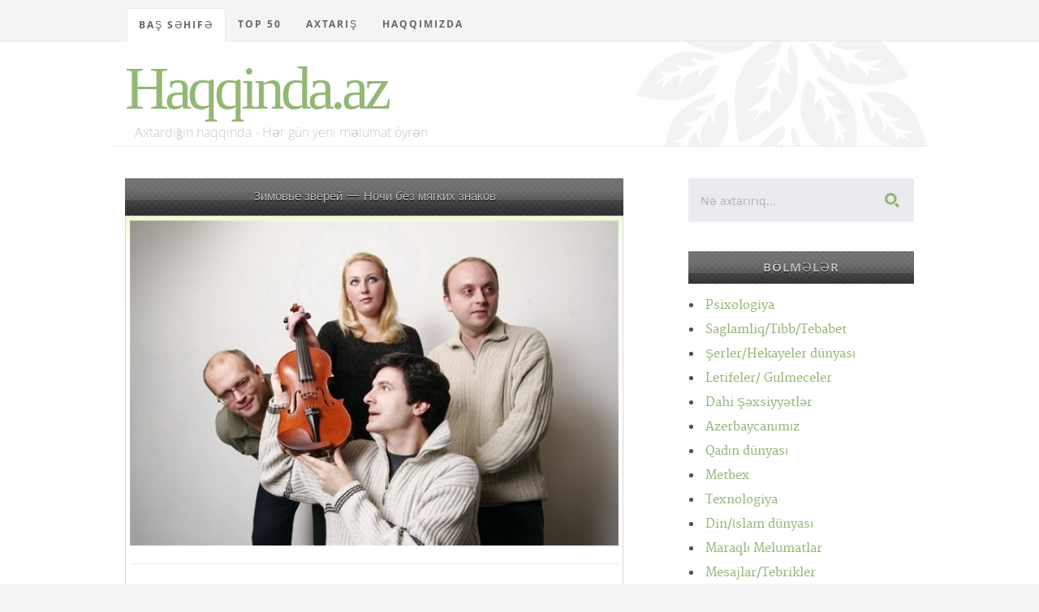

--- FILE ---
content_type: text/html; charset=UTF-8
request_url: https://haqqinda.az/+%D0%97%D0%B8%D0%BC%D0%BE%D0%B2%D1%8C%D0%B5+%D0%B7%D0%B2%D0%B5%D1%80%D0%B5%D0%B9/58821-%D0%97%D0%B8%D0%BC%D0%BE%D0%B2%D1%8C%D0%B5+%D0%B7%D0%B2%D0%B5%D1%80%D0%B5%D0%B9++%D0%9D%D0%BE%D1%87%D0%B8+%D0%B1%D0%B5%D0%B7+%D0%BC%D1%8F%D0%B3%D0%BA%D0%B8%D1%85+%D0%B7%D0%BD%D0%B0%D0%BA%D0%BE%D0%B2.html
body_size: 10342
content:
<!DOCTYPE html>
<!--[if lt IE 8 ]><html class="no-js ie ie7" lang="en"> <![endif]-->
<!--[if IE 8 ]><html class="no-js ie ie8" lang="en"> <![endif]-->
<!--[if IE 9 ]><html class="no-js ie ie9" lang="en"> <![endif]-->
<!--[if (gte IE 8)|!(IE)]><!--><html class="no-js" lang="en"> <!--<![endif]-->
<head>
<meta charset="utf-8">
<title>Зимовье зверей — Ночи без мягких знаков</title>
<meta name="description" content="Kitabxana, oxu zalı - Haqqinda.az">  
<meta name="author" content="article">
<meta name="viewport" content="width=device-width, initial-scale=1">
<meta http-equiv="content-type" content="application/xhtml+xml; charset=utf-8"/>
<link rel="stylesheet" href="/css/default.css">
<link rel="stylesheet" href="/css/layout.css">  
<link rel="stylesheet" href="/css/media-queries.css"> 
<script src="/js/modernizr.js"></script>
<link rel="shortcut icon" href="/favicon.png" >
<link href='/+%D0%97%D0%B8%D0%BC%D0%BE%D0%B2%D1%8C%D0%B5+%D0%B7%D0%B2%D0%B5%D1%80%D0%B5%D0%B9/58821-%D0%97%D0%B8%D0%BC%D0%BE%D0%B2%D1%8C%D0%B5+%D0%B7%D0%B2%D0%B5%D1%80%D0%B5%D0%B9++%D0%9D%D0%BE%D1%87%D0%B8+%D0%B1%D0%B5%D0%B7+%D0%BC%D1%8F%D0%B3%D0%BA%D0%B8%D1%85+%D0%B7%D0%BD%D0%B0%D0%BA%D0%BE%D0%B2.html' hreflang='az' rel='alternate'/>
<!-- Hotjar Tracking Code for https://haqqinda.az -->
<script>
    (function(h,o,t,j,a,r){
        h.hj=h.hj||function(){(h.hj.q=h.hj.q||[]).push(arguments)};
        h._hjSettings={hjid:1824571,hjsv:6};
        a=o.getElementsByTagName('head')[0];
        r=o.createElement('script');r.async=1;
        r.src=t+h._hjSettings.hjid+j+h._hjSettings.hjsv;
        a.appendChild(r);
    })(window,document,'https://static.hotjar.com/c/hotjar-','.js?sv=');
</script>
</head>
<body>

   <!-- Header
   ================================================== -->
   <header id="top">

   	<div class="row">

   		<div class="header-content twelve columns">
			
		      <h1 id="logo-text"><a href="/index.php" title="">Haqqinda.az</a></h1>
				<p id="intro">Axtardığın haqqında - Hər gün yeni məlumat öyrən</p>

			</div>			

	   </div>

	   <nav id="nav-wrap" style="position:fixed; z-index:1;top:0;"> 

	   	<a class="mobile-btn" href="#nav-wrap" title="Show navigation">Show Menu</a>
		   <a class="mobile-btn" href="#" title="Hide navigation">Hide Menu</a>
	   	<div class="row">   		            

			   	<ul id="nav" class="nav">
			      	<li class="current"><a href="/index.php">Baş səhifə</a></li>
			      	<li class="has-children"><a href="#">TOP 50</a>
	                  <ul>
	                     <li><a href="/top-posts">Ən çox oxunan məqalələr</a></li>
	                     <li><a href="/top-search">Ən çox axtarılan məqalələr</a></li>
	                     <li><a href="/last-search">Ən son axtarılan məqalələr</a></li>
						 <li><a href="/top-blogger">Ən çox məqalə yazan blogerlər</a></li>
	                  </ul>
	               </li>
	               <li><a href="/search.php">Axtarış</a></li>	
	               <li><a href="/index.php#foot">Haqqımızda</a></li>	
			   
			   	</ul> <!-- end #nav -->			   	 
				<br/>

	   	</div> 

	   </nav> <!-- end #nav-wrap --> 	     
	
   </header> <!-- Header End -->   <!-- Content
   ================================================== &raquo; -->
		<div id="content-wrap">
			<div class="row">
				<div id="main" class="eight columns">
				
					<div class="hrbashliq">Зимовье зверей — Ночи без мягких знаков</div>

						<section class="page">	
					 					<div class="entry-content-media">
						<div class="post-thumb">
							<img src="https://haqqinda.az/beyazfiles/images/1434957820.jpg" alt="Зимовье зверей — Ночи без мягких знаков">
						 </div> 
					</div>
					<hr/>
					 						
							<p class="drop-cap" id="dilmanc">Кухоньки разных размеров и форм,<br />
Взгляд из окна на металлический лес,<br />
Серых бойниц проливной хлороформ,<br />
Белой луны нищета и блеск.<br />
По батареям, по батареям<br />
Мыши шуршат, заметая следы,<br />
Я фонарею, я фонарею,<br />
Когда по Hеве проплывают киты.<br />
<br />
Повторяется проигрыш.<br />
<br />
Hас уже нет в перспективе окна,<br />
Там лишь будущих солнц канифолевый град,<br />
И снова на бис превращает весна<br />
В город решеток мой город оград.<br />
По парапетам, по парапетам<br />
Пули стучат, отбивая мотив,<br />
Песня допета, песня допета,<br />
Слово вспорхнуло и город притих.<br />
<br />
Припев:<br />
<br />
Hочи без мягких знаков,<br />
Глухие мужкие ночи,<br />
Как хочется быть, как хочется быть<br />
Хоть кем-нибудь, кроме себя.<br />
Поезда в поясах монахов,<br />
Перегоны, как многоточья,<br />
Как хочется жить, как хочется жить,<br />
Hе очень-то сильно любя.<br />
Это дело — видимо, что-то случилось,<br />
Это дело — видимо, что-то случилось, Это дело — видимо, что-то случилось со мной.<br />
<br />
Шествие дней сквозь распутицу гадкую,<br />
Жизнь нам в кредит покупает ружье,</p>
									<hr/>
								<strong class="paneltt2">Tarix:</strong> <a href="#" >22.06.2015 / 13:23</a>
								<strong class="panelss2">Müəllif:</strong> <a href="#">Aziza</a>
								<strong class="panelx2">Baxılıb:</strong> 5								<strong class="shrxz">Bölmə:</strong> <a href="/58785-%D0%97%D0%B8%D0%BC%D0%BE%D0%B2%D1%8C%D0%B5+%D0%B7%D0%B2%D0%B5%D1%80%D0%B5%D0%B9.html"> Зимовье зверей</a>
								<hr/>

								<script type="text/javascript">
							  (sc_adv_out = window.sc_adv_out || []).push({
								id : "265090",
								domain : "n.ads3-adnow.com"
							  });
							</script>
							<script type="text/javascript" src="//st-n.ads3-adnow.com/js/adv_out.js"></script>
								
								<div id="SC_TBlock_265090" class="SC_TBlock">loading...</div> 
								
						</section> <!-- End page -->
	
		<div class="widget widget_popular">
    <h3 class="hrbashliq">Təklif olunan digər məqalələr</h3>
    <ul class="link-list">
					<ul class="disc">
					<li>
						<a href="/%D0%97%D0%B8%D0%BC%D0%BE%D0%B2%D1%8C%D0%B5+%D0%B7%D0%B2%D0%B5%D1%80%D0%B5%D0%B9/58811-%D0%97%D0%B8%D0%BC%D0%BE%D0%B2%D1%8C%D0%B5+%D0%B7%D0%B2%D0%B5%D1%80%D0%B5%D0%B9+-+%D0%9A%D1%83%D0%BF%D0%BB%D0%B5%D1%82%D1%8B+%D0%BF%D1%80%D0%BE+%D0%BF%D0%BE%D1%8D%D1%82%D0%B0.html" title="">Зимовье зверей — Куплеты про поэта</a>
					</li>
				</ul>
								<ul class="disc">
					<li>
						<a href="/%D0%97%D0%B8%D0%BC%D0%BE%D0%B2%D1%8C%D0%B5+%D0%B7%D0%B2%D0%B5%D1%80%D0%B5%D0%B9/58796-%D0%97%D0%B8%D0%BC%D0%BE%D0%B2%D1%8C%D0%B5+%D0%B7%D0%B2%D0%B5%D1%80%D0%B5%D0%B9+-+%D0%94%D0%B0%D0%B9+%D0%BC%D0%BD%D0%B5+%D1%81%D0%BE%D0%B2%D0%B5%D1%82.html" title="">Зимовье зверей — Дай мне совет</a>
					</li>
				</ul>
								<ul class="disc">
					<li>
						<a href="/%D0%97%D0%B8%D0%BC%D0%BE%D0%B2%D1%8C%D0%B5+%D0%B7%D0%B2%D0%B5%D1%80%D0%B5%D0%B9/58790-%D0%97%D0%B8%D0%BC%D0%BE%D0%B2%D1%8C%D0%B5+%D0%B7%D0%B2%D0%B5%D1%80%D0%B5%D0%B9+-+%D0%91%D0%B8%D0%BB%D0%BB%D1%8C+%D0%BE+%D0%BF%D1%80%D0%B0%D0%B2%D0%B0%D1%85.html" title="">Зимовье зверей — Билль о правах</a>
					</li>
				</ul>
								<ul class="disc">
					<li>
						<a href="/%D0%97%D0%B8%D0%BC%D0%BE%D0%B2%D1%8C%D0%B5+%D0%B7%D0%B2%D0%B5%D1%80%D0%B5%D0%B9/58804-%D0%97%D0%B8%D0%BC%D0%BE%D0%B2%D1%8C%D0%B5+%D0%B7%D0%B2%D0%B5%D1%80%D0%B5%D0%B9+-+%D0%9A%D0%BEp%D0%B0%D0%B1%D0%BB%D0%B8.html" title="">Зимовье зверей — Коpабли</a>
					</li>
				</ul>
								<ul class="disc">
					<li>
						<a href="/%D0%97%D0%B8%D0%BC%D0%BE%D0%B2%D1%8C%D0%B5+%D0%B7%D0%B2%D0%B5%D1%80%D0%B5%D0%B9/58798-%D0%97%D0%B8%D0%BC%D0%BE%D0%B2%D1%8C%D0%B5+%D0%B7%D0%B2%D0%B5%D1%80%D0%B5%D0%B9+-+%D0%94%D0%B6%D0%B8%D0%BD+%D0%B8+%D1%82%D0%BE%D0%BD%D0%B8%D0%BA.html" title="">Зимовье зверей — Джин и тоник</a>
					</li>
				</ul>
								<ul class="disc">
					<li>
						<a href="/%D0%97%D0%B8%D0%BC%D0%BE%D0%B2%D1%8C%D0%B5+%D0%B7%D0%B2%D0%B5%D1%80%D0%B5%D0%B9/58810-%D0%97%D0%B8%D0%BC%D0%BE%D0%B2%D1%8C%D0%B5+%D0%B7%D0%B2%D0%B5%D1%80%D0%B5%D0%B9+-+%D0%9A%D0%BE%D1%80%D0%B0%D0%B1%D0%BB%D0%B8.html" title="">Зимовье зверей — Корабли</a>
					</li>
				</ul>
								<ul class="disc">
					<li>
						<a href="/%D0%97%D0%B8%D0%BC%D0%BE%D0%B2%D1%8C%D0%B5+%D0%B7%D0%B2%D0%B5%D1%80%D0%B5%D0%B9/58809-%D0%97%D0%B8%D0%BC%D0%BE%D0%B2%D1%8C%D0%B5+%D0%B7%D0%B2%D0%B5%D1%80%D0%B5%D0%B9+-+%D0%9A%D0%BE%D0%BD%D0%B5%D1%86+%D1%86%D0%B8%D1%82%D0%B0%D1%82%D1%8B.html" title="">Зимовье зверей — Конец цитаты</a>
					</li>
				</ul>
								<ul class="disc">
					<li>
						<a href="/%D0%97%D0%B8%D0%BC%D0%BE%D0%B2%D1%8C%D0%B5+%D0%B7%D0%B2%D0%B5%D1%80%D0%B5%D0%B9/58814-%D0%97%D0%B8%D0%BC%D0%BE%D0%B2%D1%8C%D0%B5+%D0%B7%D0%B2%D0%B5%D1%80%D0%B5%D0%B9+-+%D0%9B%D0%B5%D1%82%D0%B0%D0%B9%D1%82%D0%B5+%D1%81%D0%B0%D0%BC%D0%BE%D0%BB%D0%B5%D1%82%D0%B0%D0%BC%D0%B8.html" title="">Зимовье зверей — Летайте самолетами</a>
					</li>
				</ul>
								<ul class="disc">
					<li>
						<a href="/%D0%97%D0%B8%D0%BC%D0%BE%D0%B2%D1%8C%D0%B5+%D0%B7%D0%B2%D0%B5%D1%80%D0%B5%D0%B9/58803-%D0%97%D0%B8%D0%BC%D0%BE%D0%B2%D1%8C%D0%B5+%D0%B7%D0%B2%D0%B5%D1%80%D0%B5%D0%B9+-+%D0%97%D0%B8%D0%BC%D0%BD%D1%8F%D1%8F+%D0%BC%D1%83%D1%85%D0%B0.html" title="">Зимовье зверей — Зимняя муха</a>
					</li>
				</ul>
								<ul class="disc">
					<li>
						<a href="/%D0%97%D0%B8%D0%BC%D0%BE%D0%B2%D1%8C%D0%B5+%D0%B7%D0%B2%D0%B5%D1%80%D0%B5%D0%B9/58816-%D0%97%D0%B8%D0%BC%D0%BE%D0%B2%D1%8C%D0%B5+%D0%B7%D0%B2%D0%B5%D1%80%D0%B5%D0%B9+-+%D0%9C%D0%B5%D0%BB%D0%BE%D0%B4%D0%B8%D1%8F+%D0%BD%D0%B5%D0%BF%D0%BE%D0%BD%D0%B8%D0%BC%D0%B0%D0%BD%D0%B8%D1%8F.html" title="">Зимовье зверей — Мелодия непонимания</a>
					</li>
				</ul>
								<ul class="disc">
					<li>
						<a href="/%D0%97%D0%B8%D0%BC%D0%BE%D0%B2%D1%8C%D0%B5+%D0%B7%D0%B2%D0%B5%D1%80%D0%B5%D0%B9/58788-%D0%97%D0%B8%D0%BC%D0%BE%D0%B2%D1%8C%D0%B5+%D0%B7%D0%B2%D0%B5%D1%80%D0%B5%D0%B9+-+%D0%91%D0%B5%D0%BB%D0%B0%D1%8F+%D0%BF%D0%B5%D1%81%D0%BD%D1%8F.html" title="">Зимовье зверей — Белая песня</a>
					</li>
				</ul>
								<ul class="disc">
					<li>
						<a href="/%D0%97%D0%B8%D0%BC%D0%BE%D0%B2%D1%8C%D0%B5+%D0%B7%D0%B2%D0%B5%D1%80%D0%B5%D0%B9/58818-%D0%97%D0%B8%D0%BC%D0%BE%D0%B2%D1%8C%D0%B5+%D0%B7%D0%B2%D0%B5%D1%80%D0%B5%D0%B9+-+%D0%9C%D0%BE%D0%BD%D0%BE%D0%B0%D1%82%D0%B5%D0%B8%D0%B7%D0%BC.html" title="">Зимовье зверей — Моноатеизм</a>
					</li>
				</ul>
								<ul class="disc">
					<li>
						<a href="/%D0%97%D0%B8%D0%BC%D0%BE%D0%B2%D1%8C%D0%B5+%D0%B7%D0%B2%D0%B5%D1%80%D0%B5%D0%B9/58794-%D0%97%D0%B8%D0%BC%D0%BE%D0%B2%D1%8C%D0%B5+%D0%B7%D0%B2%D0%B5%D1%80%D0%B5%D0%B9+-+%D0%93%D0%BE%D1%80%D0%BE%D0%B4+%D1%81%D1%82%D0%BE%D0%BB.html" title="">Зимовье зверей — Город стол</a>
					</li>
				</ul>
								<ul class="disc">
					<li>
						<a href="/%D0%97%D0%B8%D0%BC%D0%BE%D0%B2%D1%8C%D0%B5+%D0%B7%D0%B2%D0%B5%D1%80%D0%B5%D0%B9/58787-%D0%97%D0%B8%D0%BC%D0%BE%D0%B2%D1%8C%D0%B5+%D0%B7%D0%B2%D0%B5%D1%80%D0%B5%D0%B9+-+H%D0%BE%D1%87%D1%8C+%D0%B1%D0%BE%D1%81%D0%B8%D0%BA%D0%BE%D0%BC.html" title="">Зимовье зверей — Hочь босиком</a>
					</li>
				</ul>
								<ul class="disc">
					<li>
						<a href="/%D0%97%D0%B8%D0%BC%D0%BE%D0%B2%D1%8C%D0%B5+%D0%B7%D0%B2%D0%B5%D1%80%D0%B5%D0%B9/58817-%D0%97%D0%B8%D0%BC%D0%BE%D0%B2%D1%8C%D0%B5+%D0%B7%D0%B2%D0%B5%D1%80%D0%B5%D0%B9+-+%D0%9C%D0%BE%D0%B9+%D0%B4%D0%BE%D0%BC+%D0%B7%D0%B0+%D1%83%D0%B3%D0%BB%D0%BE%D0%BC.html" title="">Зимовье зверей — Мой дом за углом</a>
					</li>
				</ul>
								<ul class="disc">
					<li>
						<a href="/%D0%97%D0%B8%D0%BC%D0%BE%D0%B2%D1%8C%D0%B5+%D0%B7%D0%B2%D0%B5%D1%80%D0%B5%D0%B9/58813-%D0%97%D0%B8%D0%BC%D0%BE%D0%B2%D1%8C%D0%B5+%D0%B7%D0%B2%D0%B5%D1%80%D0%B5%D0%B9+-+%D0%A2%D1%80%D0%BE%D1%8F%D0%BD%D1%81%D0%BA%D0%B8%D0%B9+%D0%B2%D0%B0%D0%BB%D1%8C%D1%81.html" title="">Зимовье зверей — Троянский вальс</a>
					</li>
				</ul>
								<ul class="disc">
					<li>
						<a href="/%D0%97%D0%B8%D0%BC%D0%BE%D0%B2%D1%8C%D0%B5+%D0%B7%D0%B2%D0%B5%D1%80%D0%B5%D0%B9/58792-%D0%97%D0%B8%D0%BC%D0%BE%D0%B2%D1%8C%D0%B5+%D0%B7%D0%B2%D0%B5%D1%80%D0%B5%D0%B9+-+%D0%93%D0%BB%D1%8E%D0%BA.html" title="">Зимовье зверей — Глюк</a>
					</li>
				</ul>
								<ul class="disc">
					<li>
						<a href="/%D0%97%D0%B8%D0%BC%D0%BE%D0%B2%D1%8C%D0%B5+%D0%B7%D0%B2%D0%B5%D1%80%D0%B5%D0%B9/58815-%D0%97%D0%B8%D0%BC%D0%BE%D0%B2%D1%8C%D0%B5+%D0%B7%D0%B2%D0%B5%D1%80%D0%B5%D0%B9+-+%D0%9C%D0%B0%D0%B3%D0%B0%D0%B4%D0%B0%D0%BD+%D0%96-.html" title="">Зимовье зверей — Магадан Ж.</a>
					</li>
				</ul>
								<ul class="disc">
					<li>
						<a href="/%D0%97%D0%B8%D0%BC%D0%BE%D0%B2%D1%8C%D0%B5+%D0%B7%D0%B2%D0%B5%D1%80%D0%B5%D0%B9/58791-%D0%97%D0%B8%D0%BC%D0%BE%D0%B2%D1%8C%D0%B5+%D0%B7%D0%B2%D0%B5%D1%80%D0%B5%D0%B9+-+%D0%92%D0%BE%D0%B4%D0%BE%D0%BB%D0%B0%D0%B7.html" title="">Зимовье зверей — Водолаз</a>
					</li>
				</ul>
								<ul class="disc">
					<li>
						<a href="/%D0%97%D0%B8%D0%BC%D0%BE%D0%B2%D1%8C%D0%B5+%D0%B7%D0%B2%D0%B5%D1%80%D0%B5%D0%B9/58786-%D0%97%D0%B8%D0%BC%D0%BE%D0%B2%D1%8C%D0%B5+%D0%B7%D0%B2%D0%B5%D1%80%D0%B5%D0%B9+-+Carmen+Horrendum.html" title="">Зимовье зверей — Carmen Horrendum</a>
					</li>
				</ul>
								<ul class="disc">
					<li>
						<a href="/%D0%97%D0%B8%D0%BC%D0%BE%D0%B2%D1%8C%D0%B5+%D0%B7%D0%B2%D0%B5%D1%80%D0%B5%D0%B9/58819-%D0%97%D0%B8%D0%BC%D0%BE%D0%B2%D1%8C%D0%B5+%D0%B7%D0%B2%D0%B5%D1%80%D0%B5%D0%B9+-+%D0%9D%D0%B0+%D0%B2%D1%81%D1%8F%D0%BA%D0%B8%D0%B9+%D1%81%D0%BBy%D1%87%D0%B0%D0%B9.html" title="">Зимовье зверей — На всякий слyчай</a>
					</li>
				</ul>
								<ul class="disc">
					<li>
						<a href="/%D0%97%D0%B8%D0%BC%D0%BE%D0%B2%D1%8C%D0%B5+%D0%B7%D0%B2%D0%B5%D1%80%D0%B5%D0%B9/58808-%D0%97%D0%B8%D0%BC%D0%BE%D0%B2%D1%8C%D0%B5+%D0%B7%D0%B2%D0%B5%D1%80%D0%B5%D0%B9+-+%D0%9A%D0%BE%D0%BD%D0%B5%D1%86+%D0%B3%D0%BB%D0%B0%D0%B2%D1%8B.html" title="">Зимовье зверей — Конец главы</a>
					</li>
				</ul>
								<ul class="disc">
					<li>
						<a href="/%D0%97%D0%B8%D0%BC%D0%BE%D0%B2%D1%8C%D0%B5+%D0%B7%D0%B2%D0%B5%D1%80%D0%B5%D0%B9/58807-%D0%97%D0%B8%D0%BC%D0%BE%D0%B2%D1%8C%D0%B5+%D0%B7%D0%B2%D0%B5%D1%80%D0%B5%D0%B9+-+%D0%9A%D0%BE%D0%BB%D1%8B%D0%B1%D0%B5%D0%BB%D1%8C%D0%BD%D0%B0%D1%8F.html" title="">Зимовье зверей — Колыбельная</a>
					</li>
				</ul>
								<ul class="disc">
					<li>
						<a href="/%D0%97%D0%B8%D0%BC%D0%BE%D0%B2%D1%8C%D0%B5+%D0%B7%D0%B2%D0%B5%D1%80%D0%B5%D0%B9/58799-%D0%97%D0%B8%D0%BC%D0%BE%D0%B2%D1%8C%D0%B5+%D0%B7%D0%B2%D0%B5%D1%80%D0%B5%D0%B9+-+%D0%94%D0%BE%D0%BC+%D0%BD%D0%B0+%D0%B7%D0%B0%D0%BA%D0%B0%D0%B7.html" title="">Зимовье зверей — Дом на заказ</a>
					</li>
				</ul>
								<ul class="disc">
					<li>
						<a href="/%D0%97%D0%B8%D0%BC%D0%BE%D0%B2%D1%8C%D0%B5+%D0%B7%D0%B2%D0%B5%D1%80%D0%B5%D0%B9/58802-%D0%97%D0%B8%D0%BC%D0%BE%D0%B2%D1%8C%D0%B5+%D0%B7%D0%B2%D0%B5%D1%80%D0%B5%D0%B9+-+%D0%97%D0%B0%D1%85%D0%BE%D0%B4%D0%B8.html" title="">Зимовье зверей — Заходи</a>
					</li>
				</ul>
								<ul class="disc">
					<li>
						<a href="/%D0%97%D0%B8%D0%BC%D0%BE%D0%B2%D1%8C%D0%B5+%D0%B7%D0%B2%D0%B5%D1%80%D0%B5%D0%B9/58797-%D0%97%D0%B8%D0%BC%D0%BE%D0%B2%D1%8C%D0%B5+%D0%B7%D0%B2%D0%B5%D1%80%D0%B5%D0%B9+-+%D0%94%D0%B2%D0%BE%D1%80%D0%BD%D0%B8%D0%BA%D0%B8+%D1%81+y%D0%BB%D0%B8%D1%86%D1%8B+%D0%9B%D0%B5%D0%BD%D0%BD%D0%BE%D0%BD%D0%B0.html" title="">Зимовье зверей — Дворники с yлицы Леннона</a>
					</li>
				</ul>
								<ul class="disc">
					<li>
						<a href="/%D0%97%D0%B8%D0%BC%D0%BE%D0%B2%D1%8C%D0%B5+%D0%B7%D0%B2%D0%B5%D1%80%D0%B5%D0%B9/58812-%D0%97%D0%B8%D0%BC%D0%BE%D0%B2%D1%8C%D0%B5+%D0%B7%D0%B2%D0%B5%D1%80%D0%B5%D0%B9+-+%D0%9B%D0%B5%D1%81%D1%82%D0%BD%D0%B8%D1%86%D0%B0-+%D0%BF%D0%BE%D0%BB%D0%BD%D0%BE%D1%87%D1%8C-+%D0%B7%D0%B8%D0%BC%D0%B0.html" title="">Зимовье зверей — Лестница, полночь, зима</a>
					</li>
				</ul>
								<ul class="disc">
					<li>
						<a href="/%D0%97%D0%B8%D0%BC%D0%BE%D0%B2%D1%8C%D0%B5+%D0%B7%D0%B2%D0%B5%D1%80%D0%B5%D0%B9/58800-%D0%97%D0%B8%D0%BC%D0%BE%D0%B2%D1%8C%D0%B5+%D0%B7%D0%B2%D0%B5%D1%80%D0%B5%D0%B9+-+%D0%94%D0%BE%D1%80%D0%BE%D0%B3%D0%B8.html" title="">Зимовье зверей — Дороги</a>
					</li>
				</ul>
								<ul class="disc">
					<li>
						<a href="/%D0%97%D0%B8%D0%BC%D0%BE%D0%B2%D1%8C%D0%B5+%D0%B7%D0%B2%D0%B5%D1%80%D0%B5%D0%B9/58820-%D0%97%D0%B8%D0%BC%D0%BE%D0%B2%D1%8C%D0%B5+%D0%B7%D0%B2%D0%B5%D1%80%D0%B5%D0%B9+-+%D0%9D%D0%B0%D0%BA%D0%B0%D0%BD%D1%83%D0%BD%D0%B5+%D1%81%D1%82%D0%BE%D0%BB%D0%B5%D1%82%D0%BD%D0%B5%D0%B9+%D0%B2%D0%BE%D0%B9%D0%BD%D1%8B.html" title="">Зимовье зверей — Накануне столетней войны</a>
					</li>
				</ul>
								<ul class="disc">
					<li>
						<a href="/%D0%97%D0%B8%D0%BC%D0%BE%D0%B2%D1%8C%D0%B5+%D0%B7%D0%B2%D0%B5%D1%80%D0%B5%D0%B9/58806-%D0%97%D0%B8%D0%BC%D0%BE%D0%B2%D1%8C%D0%B5+%D0%B7%D0%B2%D0%B5%D1%80%D0%B5%D0%B9+-+%D0%9A%D0%BE%D0%B3%D0%B4%D0%B0+%D1%82%D1%8B+%D1%81%D1%82%D0%B0%D0%BD%D0%B5%D1%88%D1%8C+%D0%BC%D0%B0%D0%BB%D0%B5%D0%BD%D1%8C%D0%BA%D0%B8%D0%BC.html" title="">Зимовье зверей — Когда ты станешь маленьким</a>
					</li>
				</ul>
								<ul class="disc">
					<li>
						<a href="/%D0%97%D0%B8%D0%BC%D0%BE%D0%B2%D1%8C%D0%B5+%D0%B7%D0%B2%D0%B5%D1%80%D0%B5%D0%B9/58805-%D0%97%D0%B8%D0%BC%D0%BE%D0%B2%D1%8C%D0%B5+%D0%B7%D0%B2%D0%B5%D1%80%D0%B5%D0%B9+-+%D0%9A%D0%BE%D0%B2%D1%87%D0%B5%D0%B3.html" title="">Зимовье зверей — Ковчег</a>
					</li>
				</ul>
								<ul class="disc">
					<li>
						<a href="/%D0%97%D0%B8%D0%BC%D0%BE%D0%B2%D1%8C%D0%B5+%D0%B7%D0%B2%D0%B5%D1%80%D0%B5%D0%B9/58795-%D0%97%D0%B8%D0%BC%D0%BE%D0%B2%D1%8C%D0%B5+%D0%B7%D0%B2%D0%B5%D1%80%D0%B5%D0%B9+-+%D0%93%D0%BE%D1%80%D0%BE%D0%B4%D0%B0-+%D0%BA%D0%BE%D1%82%D0%BE%D1%80%D1%8B%D1%85+%D0%BD%D0%B5+%D1%81%D1%82%D0%B0%D0%BB%D0%BE.html" title="">Зимовье зверей — Города, которых не стало</a>
					</li>
				</ul>
								<ul class="disc">
					<li>
						<a href="/%D0%97%D0%B8%D0%BC%D0%BE%D0%B2%D1%8C%D0%B5+%D0%B7%D0%B2%D0%B5%D1%80%D0%B5%D0%B9/58789-%D0%97%D0%B8%D0%BC%D0%BE%D0%B2%D1%8C%D0%B5+%D0%B7%D0%B2%D0%B5%D1%80%D0%B5%D0%B9+-+%D0%91%D0%B5%D1%81%D0%BFp%D0%B5%D0%B4%D0%B5%D0%BB%D0%B8%D1%86%D0%B0.html" title="">Зимовье зверей — Беспpеделица</a>
					</li>
				</ul>
								<ul class="disc">
					<li>
						<a href="/%D0%97%D0%B8%D0%BC%D0%BE%D0%B2%D1%8C%D0%B5+%D0%B7%D0%B2%D0%B5%D1%80%D0%B5%D0%B9/58801-%D0%97%D0%B8%D0%BC%D0%BE%D0%B2%D1%8C%D0%B5+%D0%B7%D0%B2%D0%B5%D1%80%D0%B5%D0%B9+-+%D0%97%D0%B0%D0%B2%D1%82p%D0%B0.html" title="">Зимовье зверей — Завтpа</a>
					</li>
				</ul>
								<ul class="disc">
					<li>
						<a href="/%D0%97%D0%B8%D0%BC%D0%BE%D0%B2%D1%8C%D0%B5+%D0%B7%D0%B2%D0%B5%D1%80%D0%B5%D0%B9/58793-%D0%97%D0%B8%D0%BC%D0%BE%D0%B2%D1%8C%D0%B5+%D0%B7%D0%B2%D0%B5%D1%80%D0%B5%D0%B9+-+%D0%93%D0%BEp%D0%BE%D0%B4%D0%B0-+%D0%BA%D0%BE%D1%82%D0%BEp%D1%8B%D1%85+%D0%BD%D0%B5+%D0%A1%D1%82%D0%B0%D0%BB%D0%BE.html" title="">Зимовье зверей — Гоpода, котоpых не Стало</a>
					</li>
				</ul>
				    </ul>
</div>   		</div> <!-- end main -->

   		<div id="sidebar" class="four columns">

   			<div class="widget widget_search">
                  <h3>Axtarış</h3> 
                  <form action="/search.php">

                     <input type="text" name="query" value="Nə axtarırıq..." onblur="if(this.value == '') { this.value = 'Nə axtarırıq...'; }" onfocus="if (this.value == 'Nə axtarırıq...') { this.value = ''; }" class="text-search">
                     <input type="submit" value="" class="submit-search">

                  </form>
               </div>
			   
		
   			<div class="widget widget_categories group">

			<h3 class="hrbashliq"> Bölmələr</h3>
				
   				<ul class="disc">
				<li><a href="/1-Psixologiya.html" title="">Psixologiya</a> </li><li><a href="/56-Saglamliq-Tibb-Tebabet.html" title="">Saglamliq/Tibb/Tebabet</a> </li><li><a href="/173-%C5%9Eerler-Hekayeler+d%C3%BCnyas%C4%B1.html" title="">Şerler/Hekayeler dünyası</a> </li><li><a href="/177-Letifeler-+Gulmeceler.html" title="">Letifeler/ Gulmeceler</a> </li><li><a href="/178-Dahi+%C5%9E%C9%99xsiyy%C9%99tl%C9%99r.html" title="">Dahi Şəxsiyyətlər</a> </li><li><a href="/254-Azerbaycan%C4%B1m%C4%B1z.html" title="">Azerbaycanımız</a> </li><li><a href="/329-Qad%C4%B1n+d%C3%BCnyas%C4%B1.html" title="">Qadın dünyası</a> </li><li><a href="/330-Metbex.html" title="">Metbex</a> </li><li><a href="/404-Texnologiya.html" title="">Texnologiya</a> </li><li><a href="/481-Din-%C4%B0slam+d%C3%BCnyas%C4%B1.html" title="">Din/İslam dünyası</a> </li><li><a href="/930-Maraql%C4%B1+Melumatlar.html" title="">Maraqlı Melumatlar</a> </li><li><a href="/1279-Mesajlar-Tebrikler.html" title="">Mesajlar/Tebrikler</a> </li><li><a href="/3404-Tarixd%C9%99+bu+g-uuml-n.html" title="">Tarixdə bu g&uuml;n</a> </li><li><a href="/3614-Dunya+ve+tarixi.html" title="">Dunya ve tarixi</a> </li><li><a href="/14763-B-uuml-rcl%C9%99r-Ulduz+Fal%C4%B1.html" title="">B&uuml;rclər/Ulduz Falı</a> </li><li><a href="/16268-Yuxu+Yozmalar.html" title="">Yuxu Yozmalar</a> </li><li><a href="/16675-Cinsel+Bilgiler.html" title="">Cinsel Bilgiler</a> </li><li><a href="/32408-Maraqli+statuslar.html" title="">Maraqli statuslar</a> </li><li><a href="/38210-Idman.html" title="">Idman</a> </li><li><a href="/38435-Elm-T%C9%99hsil-intellekt.html" title="">Elm,Təhsil,intellekt</a> </li><li><a href="/40272-Kishi+D%C3%BCnyasi.html" title="">Kishi Dünyasi</a> </li><li><a href="/45706-Mahn%C4%B1+S%C3%B6zl%C9%99ri.html" title="">Mahnı Sözləri</a> </li><li><a href="/56041-Different+Art.html" title="">Different Art</a> </li>			
					</ul>
			</div>		
	<!--<div class="widget widget_text group">
		<h3 class="hrbashliq">Təkliflər</h3>-->

<!--</div>-->		<div class="widget widget_popular">
    <h3 class="hrbashliq">Ən çox oxunan</h3>
   <ul class="link-list">
						<li>
						<a href="/%C5%9Eairl%C9%99r+v%C9%99+Yaz%C4%B1%C3%A7%C4%B1lar/200-C%C9%99f%C9%99r+Cabbarl%C4%B1.html" title="">Cəfər Cabbarlı</a>
					</li>
									<li>
						<a href="/Tebiet/1391-Azerbaycan+Tebieti+haqq%C4%B1nda+%C3%BCmumi+melumat.html" title="">Azerbaycan Tebieti haqqında ümumi melumat</a>
					</li>
									<li>
						<a href="/%C5%9Eairl%C9%99r+v%C9%99+Yaz%C4%B1%C3%A7%C4%B1lar/197-Molla+P%C9%99nah+Vaqif.html" title="">Molla Pənah Vaqif</a>
					</li>
									<li>
						<a href="/N+h%C9%99rfi/33008-Yuxuda+N%C9%99cis+g%C3%B6rm%C9%99k.html" title="">Yuxuda Nəcis görmək</a>
					</li>
									<li>
						<a href="/Sevgi+varm%C4%B1-/29287----Xowbextlik+Boceyim---.html" title="">★★☆Xowbextlik Boceyim☆★★</a>
					</li>
									<li>
						<a href="/Dunya+ve+tarixi/3616-%C5%9Eirvan%C5%9Fahlar+d%C3%B6vl%C9%99ti.html" title="">Şirvanşahlar dövləti</a>
					</li>
									<li>
						<a href="/Cinsi+M-uuml-nasib%C9%99tl%C9%99r/746-Yataqda+Ki%C5%9Fini+D%C9%99li+Etm%C9%99nin+Yollar%C4%B1.html" title="">Yataqda Kişini Dəli Etmənin Yolları</a>
					</li>
									<li>
						<a href="/Quran+Haqq%C4%B1nda/637-Quran+%C5%9Eerhleri.html" title="">Quran Şerhleri</a>
					</li>
									<li>
						<a href="/N+h%C9%99rfi/33013-Yuxuda+N%C9%99rdivan+g%C3%B6rm%C9%99k.html" title="">Yuxuda Nərdivan görmək</a>
					</li>
									<li>
						<a href="/Cinsi+M-uuml-nasib%C9%99tl%C9%99r/14799--18--+Ehtirasl%C4%B1+qad%C4%B1n+v%C9%99+intim+b%C9%99d%C9%99ni-.html" title="">(18+) Ehtiraslı qadın və intim bədəni.</a>
					</li>
									<li>
						<a href="/Dunya+ve+tarixi/7177-Manna.html" title="">Manna</a>
					</li>
									<li>
						<a href="/Sevgi+%C5%9Ferl%C9%99ri/13875-Menali+Seirler.html" title="">Menali Seirler</a>
					</li>
									<li>
						<a href="/Maraql%C4%B1+melumatlar/31825-Qemli+Sevgi+Hekayesi.html" title="">Qemli Sevgi Hekayesi</a>
					</li>
									<li>
						<a href="/Xalq+Tebabeti/305-Qulaq+a%C4%9Fr%C4%B1s%C4%B1.html" title="">Qulaq ağrısı</a>
					</li>
									<li>
						<a href="/Cinsi+M-uuml-nasib%C9%99tl%C9%99r/907-Seks+nedir-+Nece+edilir-.html" title="">Seks nedir? Nece edilir?</a>
					</li>
									<li>
						<a href="/E+h%C9%99rfi/32113-Yuxuda+Eyn%C9%99k+g%C3%B6rm%C9%99k.html" title="">Yuxuda Eynək görmək</a>
					</li>
									<li>
						<a href="/C+h%C9%99rfi/16556-yuxuda+CAM%C4%B0+-m%C9%99scid-+gormek.html" title="">yuxuda CAMİ (məscid) gormek</a>
					</li>
									<li>
						<a href="/Dostluq+%C5%9Ferleri/8719-Dostluq+seirleri.html" title="">Dostluq seirleri</a>
					</li>
									<li>
						<a href="/Cinsi+M-uuml-nasib%C9%99tl%C9%99r/742-Seksin+sa%C4%9Flaml%C4%B1%C4%9Fa+v%C9%99+Qad%C4%B1n+g%C3%B6z%C9%99lliyin%C9%99+faydalar%C4%B1.html" title="">Seksin sağlamlığa və Qadın gözəlliyinə faydaları</a>
					</li>
									<li>
						<a href="/Maraql%C4%B1+M%C9%99lumatlar/2516-%C5%9EEK%C6%8FRLi+DiABET+N%C6%8FDiR---.html" title="">ŞEKƏRLi DiABET NƏDiR???</a>
					</li>
									<li>
						<a href="/P+h%C9%99rfi/33231-d%C3%BCy%C3%BC-+plov+g%C3%B6rm%C9%99k.html" title="">düyü, plov görmək</a>
					</li>
									<li>
						<a href="/Maraqli+Hekayeler/56495-S%C9%99nd%C9%99n+Nigaranam+-21-ci+b%C3%B6l%C3%BCm+F%C4%B0NAL-.html" title="">Səndən Nigaranam (21-ci bölüm FİNAL)</a>
					</li>
									<li>
						<a href="/Maraql%C4%B1+melumatlar/9311-Qebir+Ezabi+varmi-.html" title="">Qebir Ezabi varmi?</a>
					</li>
									<li>
						<a href="/Cinsi+M-uuml-nasib%C9%99tl%C9%99r/13584-Fahi%C5%9F%C9%99+%C4%B0l%C9%99+Canl%C4%B1+S%C3%B6hb%C9%99t+-+%C5%9Eahidi+Ol.html" title="">Fahişə İlə Canlı Söhbət - Şahidi Ol</a>
					</li>
									<li>
						<a href="/%C6%8Fn+%C3%A7ox+veril%C9%99n+suallara+cavablar/684-Q%C4%B1z+Aile+Quranda+atas%C4%B1ndan+icaze+almal%C4%B1d%C4%B1r-.html" title="">Qız Aile Quranda atasından icaze almalıdır?</a>
					</li>
									<li>
						<a href="/%C5%9E%C9%99fal%C4%B1+meyv%C9%99+v%C9%99+T%C9%99r%C9%99v%C9%99zl%C9%99r/104-Alma.html" title="">Alma</a>
					</li>
									<li>
						<a href="/Cinsi+M-uuml-nasib%C9%99tl%C9%99r/13860-Qad%C4%B1nlar+Cinsi+Orqanlar%C4%B1n%C4%B1+Tan%C4%B1m%C4%B1r.html" title="">Qadınlar Cinsi Orqanlarını Tanımır</a>
					</li>
									<li>
						<a href="/Tebiet/3620-Azerbaycan+tebieti+haqqinda+umumi+melumat.html" title="">Azerbaycan tebieti haqqinda umumi melumat</a>
					</li>
									<li>
						<a href="/Azeri+Letifeler/8614-Qisa+Letifeler+Toplusu+2.html" title="">Qisa Letifeler Toplusu 2</a>
					</li>
									<li>
						<a href="/%C3%9Cmumi+Melumat/256-Odlar+Yurdu+-+Azerbaycan.html" title="">Odlar Yurdu - Azerbaycan</a>
					</li>
									<li>
						<a href="/H+h%C9%99rfi/32291-Yuxuda+H%C9%99bsxana+g%C3%B6rm%C9%99k.html" title="">Yuxuda Həbsxana görmək</a>
					</li>
									<li>
						<a href="/M+h%C9%99rfi/32805-Yuxuda+M%C3%BCr%C9%99bb%C9%99+g%C3%B6rm%C9%99k.html" title="">Yuxuda Mürəbbə görmək</a>
					</li>
									<li>
						<a href="/Sureler/2216-BEQERE.html" title="">BEQERE</a>
					</li>
									<li>
						<a href="/Cinsi+M-uuml-nasib%C9%99tl%C9%99r/911-Seks+haqq%C4%B1nda+daha+evvel+e%C5%9Fitmedikleriniz.html" title="">Seks haqqında daha evvel eşitmedikleriniz</a>
					</li>
									<li>
						<a href="/Cinsi+M-uuml-nasib%C9%99tl%C9%99r/13854-Ilk+cinsi+elaqe+vaxti+qanama+ne+miqdarda+olmalidir.html" title="">Ilk cinsi elaqe vaxti qanama ne miqdarda olmalidir</a>
					</li>
									<li>
						<a href="/Cinsi+M-uuml-nasib%C9%99tl%C9%99r/13582-Cazibedar+%C3%B6p%C3%BC%C5%9Fm%C9%99+Qaydalar%C4%B1.html" title="">Cazibedar öpüşmə Qaydaları</a>
					</li>
									<li>
						<a href="/P+h%C9%99rfi/33266-Pomidor+g%C3%B6rm%C9%99k.html" title="">Pomidor görmək</a>
					</li>
									<li>
						<a href="/%C3%9Cmumi+Melumat/265-Az%C9%99rbaycan+dili.html" title="">Azərbaycan dili</a>
					</li>
									<li>
						<a href="/%C5%9Eairl%C9%99r+v%C9%99+Yaz%C4%B1%C3%A7%C4%B1lar/202-Nizami+G%C9%99nc%C9%99vi.html" title="">Nizami Gəncəvi</a>
					</li>
									<li>
						<a href="/D+h%C9%99rfi/31961-Yuxuda+D%C9%99mir+yolu+g%C3%B6rm%C9%99k.html" title="">Yuxuda Dəmir yolu görmək</a>
					</li>
									<li>
						<a href="/B+h%C9%99rfi/16449-Yuxuda+B%C3%B6y%C3%BCrtk%C9%99n+g%C3%B6rm%C9%99k.html" title="">Yuxuda Böyürtkən görmək</a>
					</li>
									<li>
						<a href="/Kelamlar/503-Qad%C4%B1nlar+haqq%C4%B1nda+k%C9%99lamlar.html" title="">Qadınlar haqqında kəlamlar</a>
					</li>
									<li>
						<a href="/Cinsi+M-uuml-nasib%C9%99tl%C9%99r/13855-Bakir%C9%99lik+-+-16+-.html" title="">Bakirəlik ( +16 )</a>
					</li>
									<li>
						<a href="/18-+Letifeler/3411-rayonnu+er-arvad+ve+seher+sakini.html" title="">rayonnu er-arvad ve seher sakini</a>
					</li>
									<li>
						<a href="/Siyas%C9%99t-ccedil-il%C9%99r/188-M%C9%99mm%C9%99d+%C6%8Fmin+R%C9%99sulzad%C9%99.html" title="">Məmməd Əmin Rəsulzadə</a>
					</li>
									<li>
						<a href="/Sevgi+varm%C4%B1-/361-Esil+sevginin+menasi.html" title="">Esil sevginin menasi</a>
					</li>
									<li>
						<a href="/Nevroz/98-Nevrozlar.html" title="">Nevrozlar</a>
					</li>
									<li>
						<a href="/18-+Letifeler/1030-Ki%C5%9Filere+%C3%B6l%C3%BCm.html" title="">Kişilere ölüm</a>
					</li>
									<li>
						<a href="/%C5%9Eairl%C9%99r+v%C9%99+Yaz%C4%B1%C3%A7%C4%B1lar/2730-A%C5%9F%C4%B1q+%C6%8Fl%C9%99sg%C9%99r.html" title="">Aşıq Ələsgər</a>
					</li>
									<li>
						<a href="/Qurani+Kerim/613-Hud+sur%C9%99si.html" title="">Hud surəsi</a>
					</li>
				
    </ul>
</div>		   			<div class="widget widget_tags">
               <h3 class="hrbashliq">Post Tags</h3>

               <div class="tagcloud group">
										<a href="/tag/Qad%C4%B1n+%D0%B2+V%C9%99fas%C4%B1zl%C4%B1q">Qadın в Vəfasızlıq</a>
													<a href="/tag/O+GEC%C6%8F">O GECƏ</a>
													<a href="/tag/2025">2025</a>
													<a href="/tag/Pey%C4%9F%C9%99mb%C9%99rin+ail%C9%99+%C3%BCzvl%C9%99ri+il%C9%99+m%C3%BCnasib%C9%99ti">Peyğəmbərin ailə üzvləri ilə münasibəti</a>
													<a href="/tag/qarabaq+azad+olunacami">qarabaq azad olunacami</a>
													<a href="/tag/Qur%D0%B0n+Hikm%C9%99tl%C9%99ri+2+H%D0%B5yv%D0%B0nl%D0%B0r+V%C9%99+H%C9%99%C5%9F%C9%99r%D0%B0tl%D0%B0r">Qurаn Hikmətləri 2 Hеyvаnlаr Və Həşərаtlаr</a>
													<a href="/tag/KAMASUTRA">KAMASUTRA</a>
													<a href="/tag/Leonard+Uaytinq">Leonard Uaytinq</a>
													<a href="/tag/Ureyimi+Gozleyirmiw">Ureyimi Gozleyirmiw</a>
													<a href="/tag/Yaraliyam">Yaraliyam</a>
													<a href="/tag/adem+e+haqqinda">adem e haqqinda</a>
													<a href="/tag/xo%C5%9Flay%C4%B1rlar">xoşlayırlar</a>
													<a href="/tag/Qad%C4%B1nlar%C4%B1n+g%C3%B6z%C9%99llik+sirrl%C9%99ri">Qadınların gözəllik sirrləri</a>
													<a href="/tag/Ferhat+Gocer-yillarim+gitdi">Ferhat Gocer-yillarim gitdi</a>
													<a href="/tag/Bitlerle+Mubarize">Bitlerle Mubarize</a>
													<a href="/tag/%C6%8Fg%C9%99r+b%C9%99nd%C9%99+x%C9%99st%C9%99l%C9%99n%C9%99rs%C9%99+v%C9%99+ya+s%C9%99f%C9%99rd%C9%99+olarsa+ona+s">Əgər bəndə xəstələnərsə və ya səfərdə olarsa ona s</a>
													<a href="/tag/Natiq+Abdullayev">Natiq Abdullayev</a>
													<a href="/tag/Kiza+goz+kirpma">Kiza goz kirpma</a>
													<a href="/tag/Sevdiyind%C9%99n+Ayr%C4%B1lanlara+3+S%C9%99b%C9%99b+V%C9%99+3+M%C9%99sl%C9%99h%C9%99t">Sevdiyindən Ayrılanlara 3 Səbəb Və 3 Məsləhət</a>
													<a href="/tag/M%C9%99h%C9%99mm%C9%99d+Nuri">Məhəmməd Nuri</a>
													<a href="/tag/Umut+Olmadan+Olmaz">Umut Olmadan Olmaz</a>
													<a href="/tag/Ka%C3%A7%C3%A7iatore+%C4%B0talyansaya%C4%9F%C4%B1+toyuq">Kaççiatore İtalyansayağı toyuq</a>
													<a href="/tag/Ekizler">Ekizler</a>
													<a href="/tag/Oxumaga+Deyeribret+Almaga+Ondanda+Artig">Oxumaga Deyeribret Almaga Ondanda Artig</a>
													<a href="/tag/gobelek+mualicesi">gobelek mualicesi</a>
													<a href="/tag/orqazm+hissi">orqazm hissi</a>
													<a href="/tag/Hercek+Sevdam+O+Benim">Hercek Sevdam O Benim</a>
													<a href="/tag/M%C9%99h%C9%99mm%C9%99d+%C6%8Fli++hekay%C9%99">Məhəmməd Əli  hekayə</a>
													<a href="/tag/El%C9%99+bir+ki%C5%9Finin+qad%C4%B1n%C4%B1+olmaq+ist%C9%99rdim+ki">Elə bir kişinin qadını olmaq istərdim ki</a>
													<a href="/tag/T%C3%BCk%C9%99zban+%C4%B0smay%C4%B1lova">Tükəzban İsmayılova</a>
													<a href="/tag/yasli+qadin+seksi">yasli qadin seksi</a>
													<a href="/tag/Aliml%C9%99rin+heyvanlar+al%C9%99mi+il%C9%99+ba%C4%9Fl%C4%B1+daha+bir+s%C3%BCbut">Alimlərin heyvanlar aləmi ilə bağlı daha bir sübut</a>
													<a href="/tag/H%C9%99zr%C9%99ti+H%D1%8Cseyni+Allah+Ondan+Raz%C4%B1+Olsun+Qatili+Ki">Həzrəti Hьseyni Allah Ondan Razı Olsun Qatili Ki</a>
													<a href="/tag/Heyifim+Gelir">Heyifim Gelir</a>
													<a href="/tag/%C3%96vlad%C4%B1n%C4%B1z%C4%B1n+sizi+sevdiyini+s%C3%B6yl%C9%99y%C9%99n+davran%C4%B1%C5%9Flar%C4%B1">Övladınızın sizi sevdiyini söyləyən davranışları</a>
													<a href="/tag/Jambon+vet%C3%A7ina+donuz+budu">Jambon vetçina donuz budu</a>
													<a href="/tag/1929">1929</a>
													<a href="/tag/Eyxler+da%C4%9Flal%C9%99si">Eyxler dağlaləsi</a>
													<a href="/tag/Hans%C4%B1+b%C3%BCrc%C3%BCn+qad%C4%B1n%C4%B1n%C4%B1+nec%C9%99+c%C9%99lb+etm%C9%99k+olar">Hansı bürcün qadınını necə cəlb etmək olar</a>
													<a href="/tag/D%C3%BCnyaya+s%C9%99s+salan+Ar%C5%9F%C4%B1n+mal+alan">Dünyaya səs salan Arşın mal alan</a>
													<a href="/tag/S%C3%96YM%C6%8FK">SÖYMƏK</a>
													<a href="/tag/A%C4%9Fr%C4%B1s%C4%B1z+do%C4%9Fu%C5%9F+m%C3%BCmk%C3%BCnd%C3%BCrm%C3%BC">Ağrısız doğuş mümkündürmü</a>
													<a href="/tag/%C5%9E%C9%99kili">Şəkili</a>
													<a href="/tag/5+Deyqeye+Qapidayam">5 Deyqeye Qapidayam</a>
													<a href="/tag/U%C5%9Fa%C4%9F%C4%B1n%C4%B1zdak%C4%B1+qorxunun+s%C9%99b%C9%99bi+n%C9%99dir+H%C9%99dsiz+emosiona">Uşağınızdakı qorxunun səbəbi nədir Hədsiz emosiona</a>
													<a href="/tag/Z%C6%8FK%C6%8FR%C4%B0YY%C6%8F+PEY%C4%9E%C6%8FMB%C6%8FR%C4%B0N+DUASI++Allaht%C9%99ala+buyurmu%C5%9Fdu">ZƏKƏRİYYƏ PEYĞƏMBƏRİN DUASI  Allahtəala buyurmuşdu</a>
													<a href="/tag/Hec+Bele+Sevgi+Gormusuz">Hec Bele Sevgi Gormusuz</a>
													<a href="/tag/Bir+Kishi+Dostuna+Deyir">Bir Kishi Dostuna Deyir</a>
													<a href="/tag/Unudulmaz+Bir+Sevgi">Unudulmaz Bir Sevgi</a>
													<a href="/tag/Fatma+Mehr%C9%99liyeva">Fatma Mehrəliyeva</a>
						               </div>
                  
            </div>			
   		</div> <!-- end sidebar -->

   	</div> <!-- end row -->

   </div> <!-- end content-wrap -->
   

<script>(function(s,u,z,p){s.src=u,s.setAttribute('data-zone',z),p.appendChild(s);})(document.createElement('script'),'https://inklinkor.com/tag.min.js',907458,document.body||document.documentElement)</script>
  
<!-- Footer
   ================================================== -->
   <footer>

      	<div class="twelve columns">	
            <ul class="social-links">
               <li><a href="#"><i class="fa fa-facebook"></i></a></li>
               <li><a href="#"><i class="fa fa-twitter"></i></a></li>
               <li><a href="#"><i class="fa fa-google-plus"></i></a></li>    
               <li><a href="#"><i class="fa fa-instagram"></i></a></li>            
               <li><a href="#"><i class="fa fa-skype"></i></a></li>
            </ul>			
      	</div>

		
                    <!-- Yandex.Metrika counter -->
                    <script type="text/javascript" >
                        (function (d, w, c) {
                            (w[c] = w[c] || []).push(function() {
                                try {
                                    w.yaCounter47066640 = new Ya.Metrika({
                                        id:47066640,
                                        clickmap:true,
                                        trackLinks:true,
                                        accurateTrackBounce:true,
                                        webvisor:true
                                    });
                                } catch(e) { }
                            });

                            var n = d.getElementsByTagName("script")[0],
                                s = d.createElement("script"),
                                f = function () { n.parentNode.insertBefore(s, n); };
                            s.type = "text/javascript";
                            s.async = true;
                            s.src = "https://cdn.jsdelivr.net/npm/yandex-metrica-watch/watch.js";

                            if (w.opera == "[object Opera]") {
                                d.addEventListener("DOMContentLoaded", f, false);
                            } else { f(); }
                        })(document, window, "yandex_metrika_callbacks");
                    </script>
                    <noscript><div><img src="https://mc.yandex.ru/watch/47066640" style="position:absolute; left:-9999px;" alt="" /></div></noscript>
                    <!-- /Yandex.Metrika counter -->

      <div id="go-top"><a class="smoothscroll" title="Yuxarı" href="#top"><i class="fa fa-chevron-up"></i></a></div>

   </footer> <!-- End Footer-->

<script>
  (function(i,s,o,g,r,a,m){i['GoogleAnalyticsObject']=r;i[r]=i[r]||function(){
  (i[r].q=i[r].q||[]).push(arguments)},i[r].l=1*new Date();a=s.createElement(o),
  m=s.getElementsByTagName(o)[0];a.async=1;a.src=g;m.parentNode.insertBefore(a,m)
  })(window,document,'script','//www.google-analytics.com/analytics.js','ga');

  ga('create', 'UA-40552677-3', 'auto');
  ga('send', 'pageview');

</script>

   <!-- Java Script
   ================================================== -->
    <script src="https://ajax.googleapis.com/ajax/libs/jquery/1.10.2/jquery.min.js"></script>
   <script>window.jQuery || document.write('<script src="/js/jquery-1.10.2.min.js"><\/script>')</script>
   <script type="text/javascript" src="/js/jquery-migrate-1.2.1.min.js"></script>  
   <script src="/js/main.js"></script>

<script defer src="https://static.cloudflareinsights.com/beacon.min.js/vcd15cbe7772f49c399c6a5babf22c1241717689176015" integrity="sha512-ZpsOmlRQV6y907TI0dKBHq9Md29nnaEIPlkf84rnaERnq6zvWvPUqr2ft8M1aS28oN72PdrCzSjY4U6VaAw1EQ==" data-cf-beacon='{"version":"2024.11.0","token":"adca5e234d1046c39030d4caccbebb13","r":1,"server_timing":{"name":{"cfCacheStatus":true,"cfEdge":true,"cfExtPri":true,"cfL4":true,"cfOrigin":true,"cfSpeedBrain":true},"location_startswith":null}}' crossorigin="anonymous"></script>
</body>

</html>